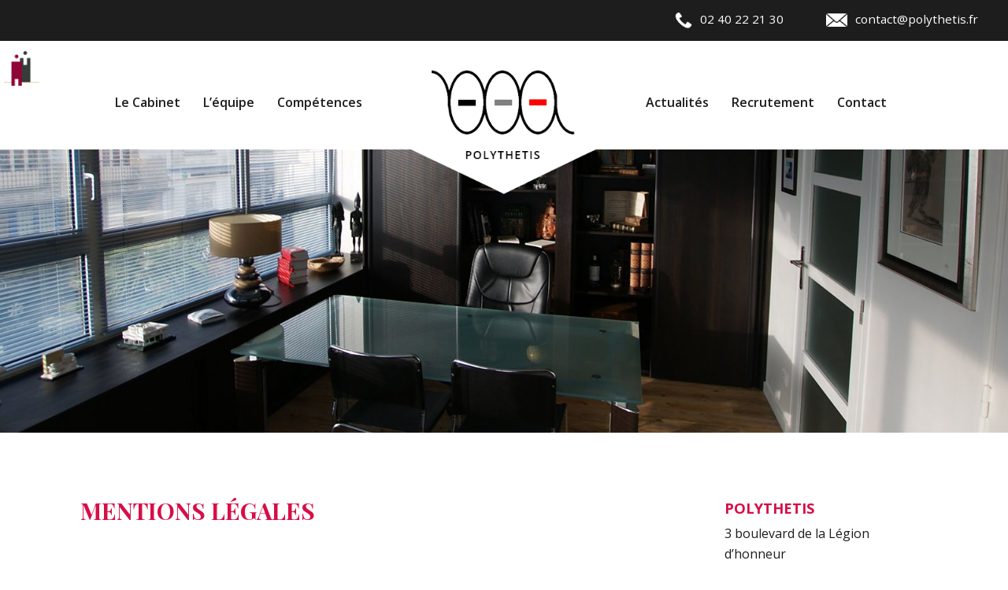

--- FILE ---
content_type: text/html; charset=UTF-8
request_url: https://www.polythetis.fr/mentions-legales/
body_size: 5183
content:
<!DOCTYPE html>
<html lang="fr-FR">
<head>
	<meta charset="UTF-8">
	<meta name="viewport" content="width=device-width, initial-scale=1">
	<title>Mentions légales  |  Cabinet d&#039;avocats à Saint-Nazaire - Polythetis</title>
		<link href='https://fonts.googleapis.com/css?family=Playfair+Display:400,700' rel='stylesheet' type='text/css'>
	<link href='https://fonts.googleapis.com/css?family=Open+Sans:400,500,600,700,800' rel='stylesheet' type='text/css'>
	<link rel='dns-prefetch' href='//s.w.org' />
		<script type="text/javascript">
			window._wpemojiSettings = {"baseUrl":"https:\/\/s.w.org\/images\/core\/emoji\/11\/72x72\/","ext":".png","svgUrl":"https:\/\/s.w.org\/images\/core\/emoji\/11\/svg\/","svgExt":".svg","source":{"concatemoji":"https:\/\/www.polythetis.fr\/wp-includes\/js\/wp-emoji-release.min.js"}};
			!function(e,a,t){var n,r,o,i=a.createElement("canvas"),p=i.getContext&&i.getContext("2d");function s(e,t){var a=String.fromCharCode;p.clearRect(0,0,i.width,i.height),p.fillText(a.apply(this,e),0,0);e=i.toDataURL();return p.clearRect(0,0,i.width,i.height),p.fillText(a.apply(this,t),0,0),e===i.toDataURL()}function c(e){var t=a.createElement("script");t.src=e,t.defer=t.type="text/javascript",a.getElementsByTagName("head")[0].appendChild(t)}for(o=Array("flag","emoji"),t.supports={everything:!0,everythingExceptFlag:!0},r=0;r<o.length;r++)t.supports[o[r]]=function(e){if(!p||!p.fillText)return!1;switch(p.textBaseline="top",p.font="600 32px Arial",e){case"flag":return s([55356,56826,55356,56819],[55356,56826,8203,55356,56819])?!1:!s([55356,57332,56128,56423,56128,56418,56128,56421,56128,56430,56128,56423,56128,56447],[55356,57332,8203,56128,56423,8203,56128,56418,8203,56128,56421,8203,56128,56430,8203,56128,56423,8203,56128,56447]);case"emoji":return!s([55358,56760,9792,65039],[55358,56760,8203,9792,65039])}return!1}(o[r]),t.supports.everything=t.supports.everything&&t.supports[o[r]],"flag"!==o[r]&&(t.supports.everythingExceptFlag=t.supports.everythingExceptFlag&&t.supports[o[r]]);t.supports.everythingExceptFlag=t.supports.everythingExceptFlag&&!t.supports.flag,t.DOMReady=!1,t.readyCallback=function(){t.DOMReady=!0},t.supports.everything||(n=function(){t.readyCallback()},a.addEventListener?(a.addEventListener("DOMContentLoaded",n,!1),e.addEventListener("load",n,!1)):(e.attachEvent("onload",n),a.attachEvent("onreadystatechange",function(){"complete"===a.readyState&&t.readyCallback()})),(n=t.source||{}).concatemoji?c(n.concatemoji):n.wpemoji&&n.twemoji&&(c(n.twemoji),c(n.wpemoji)))}(window,document,window._wpemojiSettings);
		</script>
		<style type="text/css">
img.wp-smiley,
img.emoji {
	display: inline !important;
	border: none !important;
	box-shadow: none !important;
	height: 1em !important;
	width: 1em !important;
	margin: 0 .07em !important;
	vertical-align: -0.1em !important;
	background: none !important;
	padding: 0 !important;
}
</style>
<link rel='stylesheet' id='contact-form-7-css'  href='https://www.polythetis.fr/wp-content/plugins/contact-form-7/includes/css/styles.css' type='text/css' media='all' />
<link rel='stylesheet' id='reset-css'  href='https://www.polythetis.fr/wp-content/themes/polythetis/lib/reset.css' type='text/css' media='all' />
<link rel='stylesheet' id='flickity-css'  href='https://www.polythetis.fr/wp-content/themes/polythetis/lib/flickity.css' type='text/css' media='all' />
<link rel='stylesheet' id='colorbox-css'  href='https://www.polythetis.fr/wp-content/themes/polythetis/lib/colorbox/colorbox.css' type='text/css' media='all' />
<link rel='stylesheet' id='style-css'  href='https://www.polythetis.fr/wp-content/themes/polythetis/style.css' type='text/css' media='all' />
<script type='text/javascript' src='https://www.polythetis.fr/wp-includes/js/jquery/jquery.js'></script>
<script type='text/javascript' src='https://www.polythetis.fr/wp-includes/js/jquery/jquery-migrate.min.js'></script>
<script type='text/javascript' src='https://www.polythetis.fr/wp-content/themes/polythetis/lib/flickity.pkgd.min.js'></script>
<script type='text/javascript' src='https://www.polythetis.fr/wp-content/themes/polythetis/lib/colorbox/jquery.colorbox-min.js'></script>
<script type='text/javascript' src='https://www.polythetis.fr/wp-content/themes/polythetis/lib/jquery.cycle2.min.js'></script>
<script type='text/javascript' src='https://www.polythetis.fr/wp-content/themes/polythetis/script.js'></script>
<link rel='https://api.w.org/' href='https://www.polythetis.fr/wp-json/' />
<link rel="canonical" href="https://www.polythetis.fr/mentions-legales/" />
<link rel='shortlink' href='https://www.polythetis.fr/?p=295' />
<link rel="alternate" type="application/json+oembed" href="https://www.polythetis.fr/wp-json/oembed/1.0/embed?url=https%3A%2F%2Fwww.polythetis.fr%2Fmentions-legales%2F" />
<link rel="alternate" type="text/xml+oembed" href="https://www.polythetis.fr/wp-json/oembed/1.0/embed?url=https%3A%2F%2Fwww.polythetis.fr%2Fmentions-legales%2F&#038;format=xml" />
		<style type="text/css">.recentcomments a{display:inline !important;padding:0 !important;margin:0 !important;}</style>
		<link rel="icon" href="https://www.polythetis.fr/wp-content/uploads/2016/03/logo-150x150.png" sizes="32x32" />
<link rel="icon" href="https://www.polythetis.fr/wp-content/uploads/2016/03/logo.png" sizes="192x192" />
<link rel="apple-touch-icon-precomposed" href="https://www.polythetis.fr/wp-content/uploads/2016/03/logo.png" />
<meta name="msapplication-TileImage" content="https://www.polythetis.fr/wp-content/uploads/2016/03/logo.png" />

<!-- BEGIN ExactMetrics v5.3.5 Universal Analytics - https://exactmetrics.com/ -->
<script>
(function(i,s,o,g,r,a,m){i['GoogleAnalyticsObject']=r;i[r]=i[r]||function(){
	(i[r].q=i[r].q||[]).push(arguments)},i[r].l=1*new Date();a=s.createElement(o),
	m=s.getElementsByTagName(o)[0];a.async=1;a.src=g;m.parentNode.insertBefore(a,m)
})(window,document,'script','https://www.google-analytics.com/analytics.js','ga');
  ga('create', 'UA-76617719-2', 'auto');
  ga('send', 'pageview');
</script>
<!-- END ExactMetrics Universal Analytics -->
</head>
<body>
	<header>
		<div class="contacts">
			<div class="wrapper">
				<div class="tel"><a href="tel:0240222130"><img src="https://www.polythetis.fr/wp-content/themes/polythetis/img/phone.png" alt=""/>02 40 22 21 30</a></div>
				<div class="mail"><a href="mailto:contact@polythetis.fr"><img src="https://www.polythetis.fr/wp-content/themes/polythetis/img/mail.png" alt=""/>contact@polythetis.fr</a></div>
			</div>
		</div>
		<div class="entete">
			<div class="wrapper">
				<img class="logo-avocat" src="https://www.polythetis.fr/wp-content/themes/polythetis/img/logo-avocat.png" alt="Logo avocat"/>
					<ul id="menu-menu_gauche" class="nav"><li id="menu-item-40" class="menu-item menu-item-type-custom menu-item-object-custom menu-item-has-children menu-item-40"><a href="#">Le Cabinet</a>
<ul class="sub-menu">
	<li id="menu-item-333" class="menu-item menu-item-type-post_type menu-item-object-page menu-item-333"><a href="https://www.polythetis.fr/polythetis/">Polythetis ?</a></li>
	<li id="menu-item-49" class="menu-item menu-item-type-post_type menu-item-object-page menu-item-49"><a href="https://www.polythetis.fr/historique-du-cabinet/">Historique du cabinet</a></li>
	<li id="menu-item-48" class="menu-item menu-item-type-post_type menu-item-object-page menu-item-48"><a href="https://www.polythetis.fr/nos-locaux/">Nos locaux</a></li>
	<li id="menu-item-47" class="menu-item menu-item-type-post_type menu-item-object-page menu-item-47"><a href="https://www.polythetis.fr/un-cabinet-connecte/">Un cabinet connecté</a></li>
</ul>
</li>
<li id="menu-item-41" class="menu-item menu-item-type-post_type menu-item-object-page menu-item-41"><a href="https://www.polythetis.fr/lequipe/">L&rsquo;équipe</a></li>
<li id="menu-item-42" class="menu-item menu-item-type-custom menu-item-object-custom menu-item-has-children menu-item-42"><a href="#">Compétences</a>
<ul class="sub-menu">
	<li id="menu-item-46" class="menu-item menu-item-type-post_type menu-item-object-page menu-item-46"><a href="https://www.polythetis.fr/pole-corporel/">Pôle Corporel</a></li>
	<li id="menu-item-45" class="menu-item menu-item-type-post_type menu-item-object-page menu-item-45"><a href="https://www.polythetis.fr/pole-construction/">Pôle Construction</a></li>
	<li id="menu-item-44" class="menu-item menu-item-type-post_type menu-item-object-page menu-item-44"><a href="https://www.polythetis.fr/autres-activites-dominantes/">Autres activités dominantes</a></li>
	<li id="menu-item-43" class="menu-item menu-item-type-post_type menu-item-object-page menu-item-43"><a href="https://www.polythetis.fr/press-book/">Press-book</a></li>
</ul>
</li>
</ul><!--
				--><div class="logo-polythetis">
					<a href="https://www.polythetis.fr"><img src="https://www.polythetis.fr/wp-content/themes/polythetis/img/polythetis.png" alt="Polythetis"/></a>
				</div><!--
				--><ul id="menu-menu_droite" class="nav"><li id="menu-item-50" class="menu-item menu-item-type-post_type menu-item-object-page menu-item-50"><a href="https://www.polythetis.fr/actualites/">Actualités</a></li>
<li id="menu-item-51" class="menu-item menu-item-type-custom menu-item-object-custom menu-item-has-children menu-item-51"><a href="#">Recrutement</a>
<ul class="sub-menu">
	<li id="menu-item-53" class="menu-item menu-item-type-post_type menu-item-object-page menu-item-53"><a href="https://www.polythetis.fr/comment-nous-rejoindre/">Nous rejoindre</a></li>
	<li id="menu-item-52" class="menu-item menu-item-type-post_type menu-item-object-page menu-item-52"><a href="https://www.polythetis.fr/un-cabinet-au-coeur-dune-region-attractive/">Un cabinet au cœur d&rsquo;une région attractive</a></li>
</ul>
</li>
<li id="menu-item-54" class="menu-item menu-item-type-post_type menu-item-object-page menu-item-54"><a href="https://www.polythetis.fr/contact/">Contact</a></li>
</ul>				<ul id="menu-menu_mobile" class="menu-mobile"><li id="menu-item-267" class="menu-item menu-item-type-custom menu-item-object-custom menu-item-has-children menu-item-267"><a href="#">Le cabinet</a>
<ul class="sub-menu">
	<li id="menu-item-332" class="menu-item menu-item-type-post_type menu-item-object-page menu-item-332"><a href="https://www.polythetis.fr/polythetis/">Polythetis ?</a></li>
	<li id="menu-item-258" class="menu-item menu-item-type-post_type menu-item-object-page menu-item-258"><a href="https://www.polythetis.fr/historique-du-cabinet/">Historique du cabinet</a></li>
	<li id="menu-item-260" class="menu-item menu-item-type-post_type menu-item-object-page menu-item-260"><a href="https://www.polythetis.fr/nos-locaux/">Nos locaux</a></li>
	<li id="menu-item-266" class="menu-item menu-item-type-post_type menu-item-object-page menu-item-266"><a href="https://www.polythetis.fr/un-cabinet-connecte/">Un cabinet connecté</a></li>
</ul>
</li>
<li id="menu-item-259" class="menu-item menu-item-type-post_type menu-item-object-page menu-item-259"><a href="https://www.polythetis.fr/lequipe/">L&rsquo;équipe</a></li>
<li id="menu-item-268" class="menu-item menu-item-type-custom menu-item-object-custom menu-item-has-children menu-item-268"><a href="#">Compétences</a>
<ul class="sub-menu">
	<li id="menu-item-263" class="menu-item menu-item-type-post_type menu-item-object-page menu-item-263"><a href="https://www.polythetis.fr/pole-corporel/">Pôle Corporel</a></li>
	<li id="menu-item-262" class="menu-item menu-item-type-post_type menu-item-object-page menu-item-262"><a href="https://www.polythetis.fr/pole-construction/">Pôle Construction</a></li>
	<li id="menu-item-256" class="menu-item menu-item-type-post_type menu-item-object-page menu-item-256"><a href="https://www.polythetis.fr/autres-activites-dominantes/">Autres activités dominantes</a></li>
	<li id="menu-item-264" class="menu-item menu-item-type-post_type menu-item-object-page menu-item-264"><a href="https://www.polythetis.fr/press-book/">Press-book</a></li>
</ul>
</li>
<li id="menu-item-255" class="menu-item menu-item-type-post_type menu-item-object-page menu-item-255"><a href="https://www.polythetis.fr/actualites/">Actualités</a></li>
<li id="menu-item-269" class="menu-item menu-item-type-custom menu-item-object-custom menu-item-has-children menu-item-269"><a href="#">Recrutement</a>
<ul class="sub-menu">
	<li id="menu-item-261" class="menu-item menu-item-type-post_type menu-item-object-page menu-item-261"><a href="https://www.polythetis.fr/comment-nous-rejoindre/">Nous rejoindre</a></li>
	<li id="menu-item-265" class="menu-item menu-item-type-post_type menu-item-object-page menu-item-265"><a href="https://www.polythetis.fr/un-cabinet-au-coeur-dune-region-attractive/">Un cabinet au cœur d&rsquo;une région attractive</a></li>
</ul>
</li>
<li id="menu-item-257" class="menu-item menu-item-type-post_type menu-item-object-page menu-item-257"><a href="https://www.polythetis.fr/contact/">Contact</a></li>
</ul>				<a href="#" class="nav-trigger"><span class="nav-icon"></span></a>
			</div>
		</div>
	</header>
	<section class="slider cycle-slideshow" data-cycle-fx="fadeout" data-cycle-speed="1500">
		<img src="https://www.polythetis.fr/wp-content/themes/polythetis/img/slider.jpg" alt=""/>
		<img src="https://www.polythetis.fr/wp-content/themes/polythetis/img/slider-2.jpg" alt=""/>
		<img src="https://www.polythetis.fr/wp-content/themes/polythetis/img/slider-3.jpg" alt=""/>
		<img src="https://www.polythetis.fr/wp-content/themes/polythetis/img/slider-4.jpg" alt=""/>
	</section>
	<section class="content">
		<div class="wrapper">
			<div class="main">
				<h1>Mentions légales</h1>
				<p><strong>La Société d&rsquo;Exercice Libéral à Responsabilité Limitée (SELARL) POLYTHETIS</strong>, au capital de 40.000 euros, a été immatriculée le 23 septembre 2015 au <a href="https://www.infogreffe.fr/societes/entreprise-societe/814033429-polythetis-440215D004090000.html?typeProduitOnglet=EXTRAIT&amp;afficherretour=false" target="_blank">Registre du Commerce et des Sociétés de Saint-Nazaire</a> (Loire-Atlantique) sous le numéro SIRET 814 033 429 00014 (Code NAF/APE : 6910Z). Son siège social est situé à l&rsquo;adresse suivante : Le Monte Cristo – 3, Boulevard de la Légion d&rsquo;Honneur – 44600 Saint-Nazaire.</p>
<p>Son adresse postale est : SELARL POLYTHETIS – 3, Bd de la Légion d&rsquo;Honneur – BP 70187 – 44604 Saint-Nazaire Cédex. Son numéro de téléphone est le +33 (0)2 40 22 21 30. Son numéro de fax est le +33 (0)2 40 66 49 26. Son adresse de courrier électronique principale est : <a href="mailto:contact@polythetis.fr" target="_blank">contact@polythetis.fr</a></p>
<p>Son numéro de TVA intracommunautaire est le FR72814033429.</p>
<p>La SELARL POLYTHETIS est inscrite au Tableau de <a href="http://www.barreau-saintnazaire.fr/" target="_blank">l&rsquo;Ordre des Avocats du Barreau de Saint-Nazaire</a> depuis le 1er novembre 2015.</p>
<p>Elle a acquis les actifs de la SCP ROBARD-HERVOUET, KIERZKOWSKI-CHATAL (SIRET 48757391700027) à compter de cette date.</p>
<p>La SELARL POLYTHETIS est assurée en responsabilité civile professionnelle, comme la plupart des avocats français, auprès de la MUTUELLE DU MANS ASSURANCES IARD, par l&rsquo;intermédiaire de la <a href="http://www.scb-assurances.com/fr/" target="_blank">Société de Courtage des Barreaux</a> (SCB) à Aix-en-Provence.</p>
<p>Le responsable de publication est Emmanuel KIERZKOWSKI-CHATAL, associé co-gérant de la SELARL POLYTHETIS, domicilié en cette qualité Le Monte Cristo – 3, Boulevard de la Légion d&rsquo;Honneur – 44600 Saint-Nazaire.</p>
<p>Le site internet de la SELARL POLYTHETIS est hébergé par la SARL HORS-LIGNES – Groupe LCA (RCS St Nazaire 452 066 889 00018 &#8211; APE 7311 Z) – 37, Avenue de la Brière – 44350 Guérande – tél : +33 (0)2 51 75 07 00 – fax : +33 (0)2 51 75 07 03 – <a href="http://www.hors-lignes.com/" target="_blank">www.hors-lignes.com</a></p>
			</div><!--
			--><aside>
				<div class="side">			<div class="textwidget"><h4>Polythetis</h4>

<span>3 boulevard de la Légion d’honneur</span>
<span>Boîte postale 70187</span>
<span>44604 Saint-Nazaire Cedex</span>

<span class="tel">02 40 22 21 30</span>
<a class="mail" href="mailto:contact@polythetis.fr">contact@polythetis.fr</a></div>
		</div><div class="side"><h3>Polythétis sur Facebook</h3>			<div class="textwidget"><a href="https://fr-fr.facebook.com/people/Selarl-Polythetis/100011829813565" target="_blank">Découvrir notre page Facebook</a></div>
		</div>		<div class="side">		<h3>Actualités récentes</h3>		<ul>
											<li>
					<a href="https://www.polythetis.fr/prejudice-economique-des-enfants-de-parents-separes-indemnisation-sans-perte-ni-profit/">Préjudice économique des enfants de parents séparés &#8211; indemnisation sans perte ni profit.</a>
									</li>
											<li>
					<a href="https://www.polythetis.fr/perte-de-gains-professionnels-futurs-et-incidence-professionnelle/">PERTE DE GAINS PROFESSIONNELS FUTURS ET INCIDENCE PROFESSIONNELLE</a>
									</li>
											<li>
					<a href="https://www.polythetis.fr/prejudice-daffection-et-deuil-pathologique/">PREJUDICE D’AFFECTION ET DEUIL PATHOLOGIQUE</a>
									</li>
											<li>
					<a href="https://www.polythetis.fr/proces-france-eoliennes-a-orleans-19-20-et-21-mars-2018/">Procès France Eoliennes à Orléans 19, 20 et 21 mars 2018</a>
									</li>
											<li>
					<a href="https://www.polythetis.fr/la-garantie-des-peaux-de-chagrin-destinees-a-fonctionner/">La garantie des peaux de chagrin destinées à fonctionner</a>
									</li>
					</ul>
		</div>			</aside>
		</div>
	</section>

	<footer>
		<div class="wrapper">
			<p>Création <a href="http://www.machinacom.com" target="_blank">Machinacom</a> - Réalisation <a href="http://www.hors-lignes.com" target="_blank">Hors-Lignes</a> - <a href="https://www.polythetis.fr/mentions-legales/">Mention légales</a> - <a href="https://www.polythetis.fr/plan-du-site/">Plan du site</a></p>
		</div>
	</footer>
<script type='text/javascript'>
/* <![CDATA[ */
var wpcf7 = {"apiSettings":{"root":"https:\/\/www.polythetis.fr\/wp-json\/contact-form-7\/v1","namespace":"contact-form-7\/v1"},"recaptcha":{"messages":{"empty":"Merci de confirmer que vous n\u2019\u00eates pas un robot."}}};
/* ]]> */
</script>
<script type='text/javascript' src='https://www.polythetis.fr/wp-content/plugins/contact-form-7/includes/js/scripts.js'></script>
<script type='text/javascript' src='https://www.polythetis.fr/wp-includes/js/wp-embed.min.js'></script>
</body>
</html>


--- FILE ---
content_type: text/css
request_url: https://www.polythetis.fr/wp-content/themes/polythetis/style.css
body_size: 4245
content:
/*
Theme Name: Polythetis
Author: Hors-Lignes
Description: Thème spécialement développé par Hors-Lignes pour la société Polythetis.
Version: 1.0
License: GNU General Public License v2 or later
License URI: http://www.gnu.org/licenses/gpl-2.0.html
*/

body{
	font-family: 'Open Sans', sans-serif;
	color:#1D1D1D;;
	font-size:100%;
}

.wrapper{
	padding:0 5%;
}

header .contacts{
	background-color:#1D1D1D;;
	padding:15px 0;
	color:white;
	font-size:0.95em;
	text-align:right;
}

header .contacts div{
	display:inline-block;
}

header .contacts div img{
	height:22px;
	display:inline-block;
	vertical-align:middle;
	margin-right:10px;
}

header .contacts .mail{
	margin-left:50px;
}

header .contacts .mail a, header .contacts .tel a{
	text-decoration:none;
	color:white;
}

header .entete{
	position:relative;
	text-align:center;
	height: 160px;
	z-index: 9997;
}

header .entete .logo-avocat{
	position:absolute;
	left:50px;
	top:50%;
	height:80px;
	margin-top:-40px;
}

header .entete .nav{
	display:inline-block;
	width:37%;
	vertical-align: top;
	margin-top: 84px;
	text-align: right;
}

header .entete #menu-menu_droite{
	text-align: left;
}

header .entete .nav > li{
	display:inline-block;
	margin-left:40px;
	font-weight: 600;
	position:relative;
}

header .entete .nav > li:first-child{
	margin-left:0;
}

header .entete .nav:last-child > li{
	margin-left:0;
	margin-right:40px;
}

header .entete .nav:last-child > li:last-child{
	margin-right:0;
}

header .entete .nav > li > a{
	color:#1D1D1D;
	text-decoration:none;
	padding-bottom: 10px;
}

header .entete .nav > li > a:after{
    display: block;
    content: '';
    background: #d70e47;
    height: 3px;
    width:0%;
    margin:10px 0 0;
    transition:0.3s;
}

header .entete .nav > li > a:hover:after{
    width:100%;
    transition:0.15s;
}

header .entete .nav > li.on > a:after{
	width:100%;
}

header .entete .nav ul{
	position:absolute;
	white-space: nowrap;
	background: #1D1D1D;;
	padding: 15px 20px;
	color: white;
	display:none;
	font-weight:normal;
	text-align:left;
	font-size:0.95em;
}

header .entete .nav ul li a{
	padding-bottom:10px;
	color:white;
	text-decoration:none;
	display:block;
}

header .entete .nav ul li:last-child a{
	padding-bottom:0;
}

header .entete .nav ul li a:hover{
	color:#d70e47;
}

header .entete .logo-polythetis{
	display:inline-block;
	vertical-align:middle;
	text-align:center;
	width:26%;
}

header .entete .logo-polythetis img{
	width:280px;
}

section.slider{
	overflow:hidden;
}

section.slider img{
	width:100%;
}

section.decouverte{
	padding:80px 0;
	text-align:center;
}

section.decouverte h1{
	font-family: 'Playfair Display', serif;
	font-weight:bold;
	font-size:1.85em;
	text-transform: uppercase;
	color:#d70e47;
	margin-bottom:50px;
	line-height: 1.25em;
}

section.decouverte h1 span{
	color:#1D1D1D;
	text-transform:lowercase;
}

section.decouverte p{
	width:55%;
	margin:auto;
	line-height:1.4em;
}

section.decouverte a{
	font-family: 'Playfair Display', serif;
	font-weight:bold;
	font-size:1.15em;
	font-style:italic;
	color:#d70e47;
	margin-top:50px;
	text-decoration:none;
	display:inline-block;
	margin-bottom:5px;
}

section.decouverte a:before {
    display: block;
    content: '';
    background: #d70e47;
    height: 2px;
    width:70%;
    margin:0 auto 20px;
    transition:0.3s;
}

section.decouverte a:after {
    display: block;
    content: '';
    background: #d70e47;
    height: 2px;
    width:70%;
    margin:20px auto 0;
    transition:0.3s;
}

section.decouverte a:hover:before, section.decouverte a:hover:after{
	width:100%;
	transition:0.15s;
}

section.content{
	padding:80px 0;
}

section.content .wrapper{
	padding: 0 12%;
}

section.content .main{
	width:76%;
	display:inline-block;
	padding-right:80px;
	box-sizing:border-box;
	text-align:justify;
}

section.content aside{
	width:24%;
	display:inline-block;
	vertical-align:top;
}

section.content aside .side{
	padding-bottom:40px;
	margin-bottom:40px;
	border-bottom:1px solid #D7D7D7;
}

section.content aside .side:last-child{
	padding-bottom:0;
	margin-bottom:0;
	border-bottom:none;
}

section.content aside h3{
	font-family: 'Playfair Display', serif;
	font-weight:bold;
	font-size:1.4em;
	margin-bottom:20px;
	line-height: 1.5em;
}

section.content aside h4{
	font-weight: bold;
	font-size: 1.15em;
	color: #d70e47;
	text-transform: uppercase;
	margin-bottom: 10px;
	margin-top:7px;
}

section.content aside h5{
	color: #1D1D1D;
}

section.content aside span{
	line-height: 1.65em;
	display:block;
}

section.content aside span.tel{
	margin-top: 6px;
	font-weight: bold;
	margin-bottom: 8px;
	font-size: 1.15em;
}

section.content aside span.tel:before{
	background-image:url('img/phone-red.png');
	background-size:100%;
	background-repeat:no-repeat;
	content:'';
	display:inline-block;
	width:22px;
	height:22px;
	margin-right:8px;
	vertical-align: middle;
}

section.content aside a.mail{
	color:#1D1D1D;
	font-weight:600;
}

section.content aside a.mail:before{
	background-image:url('img/mail-red.png');
	background-size:100%;
	background-repeat:no-repeat;
	content:'';
	display:inline-block;
	width:22px;
	height:22px;
	margin-right:8px;
	vertical-align: middle;
}

section.content h1{
	font-family: 'Playfair Display', serif;
	font-weight:bold;
	font-size:1.85em;
	text-transform: uppercase;
	color:#d70e47;
	margin-bottom:50px;
	line-height: 1.25em;
}

section.content h2{
	font-family: 'Playfair Display', serif;
	font-weight:bold;
	font-size:1.5em;
	margin-bottom:15px;
	line-height: 1.25em;
}

section.content h3{
	font-family: 'Playfair Display', serif;
	font-weight:bold;
	font-size:1.25em;
	margin-bottom:15px;
	line-height: 1.25em;
}

section.content strong{
	font-weight:bold;
}

section.content p{
	line-height:1.5em;
	margin-bottom:20px;
}

section.content a{
	color:#d70e47;
	text-decoration:none;
}

section.content em{
	font-style:italic;
}

section.content ul, section.content ol{
	line-height:1.5em;
	margin:20px 0;
}

section.content ul li{
	list-style-type: circle;
	margin-left: 18px;
	padding-left:10px;
	padding-bottom:5px;
}

section.content ol li{
	list-style-type: decimal;
	margin-left: 18px;
	padding-left:10px;
	padding-bottom:5px;
}

section.content li:last-child{
	padding-bottom:5px;
}

section.content img.alignright{
	float:right;
	clear: both;
	padding-left:20px;
	padding-top:5px;
}

section.content img{
	max-width:100%;
	height:auto;
}

section.content a.image-left{
	float:left;

}

section.content a.image-right{
	float:right;

}

section.content img.alignleft{
	float:left;
	clear: both;
	padding-right:20px;
	padding-top:5px;
}

section.content img{
	margin-bottom:20px;
}

section.content blockquote{
	width: 49.5%;
	display:inline-block;
	vertical-align:top;
	padding-right: 30px;
	box-sizing: border-box;
}

section.content .actualite{
	padding-bottom:40px;
	margin-bottom:40px;
	border-bottom:1px solid #D7D7D7;
}

section.content .actualite:last-child{
	padding-bottom:0;
	margin-bottom:0;
	border-bottom:none;
}

section.content .actualite h1{
	margin-bottom:30px;
}

section.content .actualite h1 a{
	font-style:normal;
	color:#d70e47;
}

section.content .actualite h1 a:after{
	transition:0.6s;
}

section.content .actualite h1 a:hover:after{
    width:100%;
    transition:0.3s;
}

section.content .actualite img{
	display:none;
}

section.content .actualite a{
	font-family: 'Playfair Display', serif;
	font-weight:bold;
	font-size:1.15em;
	font-style:italic;
	color:#1D1D1D;
	text-decoration:none;
	display:inline-block;
}

section.content .actualite a:after{
    display: block;
    content: '';
    background: #d70e47;
    height: 3px;
    width:0%;
    margin:10px 0 0;
    transition:0.3s;
}

section.content .actualite a:hover:after{
    width:100%;
    transition:0.15s;
}

section.competences{
	text-align:center;
	background:#1D1D1D;
}

section.competences .wrapper{
	display: flex;
	align-items: stretch;
	flex-flow: row nowrap;
}

section.competences a{
	display:inline-block;
	width:20%;
	padding:70px 30px;
	box-sizing:border-box;
	cursor:pointer;
	color:white;
	text-decoration:none;
	vertical-align:top;
}

section.competences a.specialite{
	background:#232323;
}

section.competences a h2{
	font-size:1em;
	text-transform:uppercase;
	line-height:1.6em;
}

section.competences a h2:before {
    display: block;
    content: '';
    background: #fff;
    height: 4px;
    width:20%;
    margin:25px auto 20px;
    transition:0.3s;
}


section.competences a:hover h2:before, section.competences a:hover h2:after{
	width:50%;
	transition:0.15s;
}

section.competences a span{
	color:#d70e47;
	margin-top:15px; 
	display:block;
	text-transform:uppercase;
	font-size:0.9em;
	font-weight:bold;
}

section.resultats{
	text-align:center;
	position:relative;
	overflow:hidden;
}

section.resultats img{
	position: absolute;
	left: 0px;
	width: 100%;
	z-index: -1;
	top: -240px;
}

section.resultats .resultat{
	display:inline-block;
	vertical-align:top;
	width:25%;
	padding:80px 0;
	box-sizing:border-box;
	font-family: 'Playfair Display', serif;
	font-weight:bold;
	font-size:1.2em;
	font-style:italic;
	color:#fff;
}

section.resultats .resultat span{
	display:block;
	font-family: 'Open Sans', sans-serif;
	color:#000;
	font-size:1.65em;
	font-style:normal;
	font-weight:800;
	margin-bottom:5px;
}

section.actus{
	padding:80px 0 30px;
	text-align:center;
}

section.actus .actualites{
	width:68%;
	margin:auto;
}

section.actus h3{
	font-family: 'Playfair Display', serif;
	font-weight:bold;
	font-size:1.85em;
	text-transform: uppercase;
	margin-bottom:50px;
}

section.actus h4{
	font-weight:bold;
	font-size:1.1em;
	margin-bottom:15px;
}

section.actus p{
	line-height:1.3em;
}

section.actus a{
	font-family: 'Playfair Display', serif;
	font-weight:bold;
	font-size:1.15em;
	font-style:italic;
	color:#1D1D1D;
	margin-top:45px;
	text-decoration:none;
	display:inline-block;
	margin-bottom:5px;
}

section.actus a:before {
    display: block;
    content: '';
    background: #1D1D1D;
    height: 2px;
    width:70%;
    margin:0 auto 20px;
    transition:0.3s;
}

section.actus a:after {
    display: block;
    content: '';
    background: #1D1D1D;
    height: 2px;
    width:70%;
    margin:20px auto 0;
    transition:0.3s;
}

section.actus a:hover:before, section.actus a:hover:after{
	width:100%;
	transition:0.15s;
}

section.actus .actualite {
    width: 74%;
    margin-left: 15%;
}

.flickity-prev-next-button {
    top: 35% !important;
}

section.recrutement{
	position:relative;
	color:#fff;
	overflow:hidden;
}

section.recrutement img{
	width:100%;
}

section.recrutement .wrapper{
	position:absolute;
	bottom:0;
	text-align:center;
	left: 0;
	right:0;
	padding:50px 5% 80px;
	box-sizing:border-box;
	background: -moz-linear-gradient(top, rgba(29,29,29,0) 0%, rgba(29,29,29,1) 35%, rgba(29,29,29,1) 100%);
	background: -webkit-linear-gradient(top, rgba(29,29,29,0) 0%,rgba(29,29,29,1) 35%,rgba(29,29,29,1) 100%);
	background: linear-gradient(to bottom, rgba(29,29,29,0) 0%,rgba(29,29,29,1) 35%,rgba(29,29,29,1) 100%);
	filter: progid:DXImageTransform.Microsoft.gradient( startColorstr='#1D1D1D', endColorstr='#1D1D1D',GradientType=0 );
}

section.recrutement h3{
	font-family: 'Playfair Display', serif;
	font-weight:bold;
	font-size:1.85em;
	text-transform: uppercase;
	margin-bottom:45px;
}

section.recrutement h4{
	font-family: 'Playfair Display', serif;
	font-weight:bold;
	font-size:1.3em;
	font-style:italic;
	line-height: 1.5em;
}

section.recrutement a{
	font-family: 'Playfair Display', serif;
	font-weight:bold;
	font-size:1.15em;
	font-style:italic;
	color:#fff;
	margin-top:45px;
	text-decoration:none;
	display:inline-block;
	margin-bottom:5px;
}

section.recrutement a:before {
    display: block;
    content: '';
    background: #fff;
    height: 2px;
    width:70%;
    margin:0 auto 20px;
    transition:0.3s;
}

section.recrutement a:after {
    display: block;
    content: '';
    background: #fff;
    height: 2px;
    width:70%;
    margin:20px auto 0;
    transition:0.3s;
}

section.recrutement a:hover:before, section.recrutement a:hover:after{
	width:100%;
	transition:0.15s;
}

section.contact{
	padding:80px 0;
}

section.contact h3{
	font-family: 'Playfair Display', serif;
	font-weight:bold;
	font-size:1.85em;
	color:#d70e47;
	text-transform: uppercase;
	margin-bottom:45px;
	text-align: center;
}

section.contact .formulaire{
	display:inline-block;
	width:50%;
	text-align:right;
	padding-right:40px;
	box-sizing:border-box;
	vertical-align:top;
}

section.contact .formulaire input[type="text"], section.contact .formulaire input[type="tel"], section.contact .formulaire textarea{
	width: 45%;
	padding:15px;
	font-size: 0.85em;
	margin-bottom:15px;
	box-sizing:border-box;
}

section.contact .formulaire .ajax-loader{
	display:none;
}

section.contact .formulaire .wpcf7-response-output{
	display: block;
	margin-left: 55%;
	padding: 15px;
	margin: 15px 0 0 55%;
	line-height: 1.3em;
	text-align: center;
}

section.contact .formulaire textarea{
	resize: vertical;
	font-family: 'Open Sans', sans-serif;
}

section.contact .formulaire input[type="submit"]{
	background: #d70e47;
	color:white;
	border:none;
	padding:8px 18px;
	font-size:1em;
	letter-spacing:1px;
	cursor: pointer;
}

section.contact .adresse{
	display:inline-block;
	width:50%;
	padding-left:40px;
	box-sizing:border-box;
	vertical-align:top;
}

section.contact .adresse h4{
	font-weight: bold;
	font-size: 1.15em;
	color: #d70e47;
	text-transform:uppercase;
	margin-bottom:20px;
}

section.contact .adresse p{
	line-height:1.25em;
	margin-bottom:20px;
}

section.contact .adresse span{
	display:block;
	font-weight: bold;
	margin-bottom:10px;
}

section.contact .adresse span img{
	height:25px;
	vertical-align: middle;
	margin-right:5px;
}

section.contact .adresse span a{
	color:#1D1D1D;
	text-decoration:none;
}

footer{
	background-color:#1D1D1D;
	padding:15px 0;
	color:white;
	font-size:0.85em;
	text-align: center;
	line-height:1.8em;
}

footer a{
	color:white;
	text-decoration:none;
}

footer a:hover{
	text-decoration:underline;
}

#wpcf7-f303-o1{
	text-align: left;
}

#wpcf7-f303-o1 input[type="text"], #wpcf7-f303-o1 input[type="tel"], #wpcf7-f303-o1 input[type="email"], #wpcf7-f303-o1 textarea {
    width: 100%;
    padding: 15px;
    font-size: 0.85em;
    margin-bottom: 15px;
    box-sizing: border-box;
}

#wpcf7-f303-o1 p{
	width:49.25%;
	display:inline-block;
	vertical-align:top;
}

#wpcf7-f303-o1 p:nth-child(2n+0){
	padding-right:10px;
	box-sizing:border-box;
}

#wpcf7-f303-o1 .full p{
	width:100%;
}

#wpcf7-f303-o1 .full p:nth-child(2n+0){
	padding-right:0;
}

#wpcf7-f303-o1 input[type="submit"]{
	background: #d70e47;
	color:white;
	border:none;
	padding:8px 18px;
	font-size:1em;
	letter-spacing:1px;
	cursor: pointer;
}

#cboxCurrent{
	display:none !important;
}

/* NAVIGATION */

.nav-trigger {
	display:block;
	width:30px;
	height:25px;
	z-index: 9999;
	position: absolute;
	top: 50%;
	right: 2%;
	margin-top: -10px;
	display:none;
}

.nav-trigger.active {
  opacity:0.5;
  position:fixed;
  top:30px;
  right:2%;
}

.nav-icon {
  display: inline-block;
  position: relative;
  width: 30px;
  height: 5px;
  background-color: #1D1D1D;
  -webkit-transition-property: background-color, -webkit-transform;
  transition-property: background-color, -webkit-transform;
  transition-property: background-color, transform;
  transition-property: background-color, transform, -webkit-transform;
  -webkit-transition-duration: 300ms;
          transition-duration: 300ms;
}

.nav-icon:before,
.nav-icon:after {
  content: '';
  display: block;
  width: 30px;
  height: 5px;
  position: absolute;
  background: #1D1D1D;
  -webkit-transition-property: margin, -webkit-transform;
  transition-property: margin, -webkit-transform;
  transition-property: margin, transform;
  transition-property: margin, transform, -webkit-transform;
  -webkit-transition-duration: 300ms;
          transition-duration: 300ms;
}
.nav-icon:before {
  margin-top: -10px;
}
.nav-icon:after {
  margin-top: 10px;
}
.active .nav-icon{
  background: rgba(0, 0, 0, 0);
}
.active .nav-icon:before {
  margin-top: 0;
  -webkit-transform: rotate(45deg);
          transform: rotate(45deg);
  background: #fff;
}
.active .nav-icon:after {
  margin-top: 0;
  -webkit-transform: rotate(-45deg);
          transform: rotate(-45deg);
  background: #fff;
}

/* Menu mobile */

.menu-mobile{
	position: fixed;
	top: 0;
	right: 0;
	left: 0;
	bottom: 0;
	background: #1d1d1d;
	z-index: 9998;
	font-size: 1.4em;
	padding:10px;
	box-sizing:border-box;
	overflow:auto;
	text-align: left;
	-webkit-transform: translateX(-100%);
    transform: translateX(-100%);
    	-webkit-transition: all 300ms ease-in-out;
  	transition: all 300ms ease-in-out;
    opacity:0;
}

.menu-mobile.active{
	-webkit-transition: all 300ms ease-in-out;
  	transition: all 300ms ease-in-out;
  	-webkit-transform: translateX(0);
    transform: translateX(0);
    opacity:1;
}

.menu-mobile > li{
	margin-bottom:15px;
}

.menu-mobile > li > a{
	font-weight: bold;
	text-transform:uppercase;
	color: #d70e47;
}

.menu-mobile a{
	padding:3px 0;
	display: block;
	color:white;
	text-decoration:none;
}

.menu-mobile .sub-menu{
	padding-left:18px;
	font-size: 0.95em;
}

@media screen and (max-width: 1280px) {	
	.wrapper{
		padding:0 3%;
	}
	header .entete {
   		height: 138px;
   	}
	header .entete .logo-polythetis {
	    width: 30%;
	}
	header .entete .logo-polythetis img {
	    width: 240px;
	}
	header .entete .nav {
    	width: 35%;
    	margin-top: 70px;
    }
    header .entete .nav > li{
		margin-left:25px;
	}
	header .entete .nav:last-child > li{
		margin-right:25px;
	}
    header .entete .logo-avocat {
    	left: 33px;
    	height: 66px;
    	margin-top: -33px;
	}
	header .entete .logo-avocat {
	    left: 5px;
	    height: 44px;
	    margin-top: -56px;
	}
	section.slider img {
	    width: 120%;
	    margin-left: -10%;
	}
	section.decouverte p{
		width:75%;
	}
	section.resultats img{
		top: -120px;
	}
	section.actus .actualites {
    	width: 85%;
    }
    section.actus .actualite {
	    width: 80%;
	    margin-left: 10%;
	}
	section.recrutement .wrapper {
		padding: 50px 5% 50px;
	}
	section.contact .formulaire input[type="text"], section.contact .formulaire input[type="tel"], section.contact .formulaire textarea {
    	width: 60%;
    }
    section.content .wrapper{
		padding: 0 8%;
	}
}

@media screen and (max-width: 980px) {
	.wrapper{
		padding:0 2%;
	}
	header .entete {
	    height: 114px;
	}
	header .entete .logo-polythetis {
	    width: 26%;
	}
	header .entete .logo-polythetis img {
	    width: 200px;
	}
	header .entete .nav {
	    margin-top: 57px;
	    width: 37%;
	}  
	header .entete .nav > li{
		margin-left:15px;
		font-size:0.95em;
	}
	header .entete .nav:last-child > li{
		margin-right:15px;
	} 
	header .entete .logo-avocat {
		height: 40px;
		margin-top: 0;
		top:5px;
		left:5px;
	}
	section.slider img {
	    width: 140%;
	    margin-left: -20%;
	}
	section.competences a {
    	padding: 70px 20px;
    }
	section.competences a h2 {
    	font-size: 1em;
    }
    section.competences a img {
		width:100px;
		margin:auto;
    }
	section.resultats img{
		top: -70px;
    	width: 120%;
    	margin-left:-10%;
    }
	section.actus .actualites {
    	width: 100%;
    }
    section.recrutement img {
    	width: 150%;
    	margin-left: -25%;
	}
	section.contact .formulaire input[type="text"], section.contact .formulaire input[type="tel"], section.contact .formulaire textarea {
    	width: 100%;
    }
    section.content .wrapper{
		padding: 0 2%;
	}
	section.content .main {
    	padding-right: 40px;
	}
	section.content blockquote{
		width: 100%;
		padding-right:0;
	}
}

@media screen and (max-width: 800px) {
	header .entete .nav {
	    display:none;
	}
	header .entete .logo-polythetis {
	    width: 100%;
	}
	header .entete .logo-avocat {
    	height: 46px;
    	top: 50%;
    	left: 2%;
    	margin-top: -23px;
	}
	section.decouverte p{
		width:90%;
	}
	section.competences a{
		width:33.333%;
		padding:50px 20px;
	}
	section.resultats img{
		top: -20px;
	}
	section.content .main {
    	padding-right: 0;
    	width:100%;
    	padding-bottom: 30px;
		margin-bottom: 40px;
		border-bottom: 1px solid #D7D7D7;
	}
	section.content .main h1 {
		text-align:center;
	}
	section.content aside{
    	width: 100%;
    	text-align: center;
	}
	.nav-trigger{
		display:block;
	}
	section.content .side li {
    	list-style-type: none;
    	margin-left: 0;
    	padding-left: 0;
	}
	section.competences .wrapper {
    	flex-flow: row wrap;
    	justify-content:center;
    }
}

@media screen and (max-width: 640px) {
	header .contacts .mail {
    	margin-left: 20px;
    }
	section.slider img {
	    width: 180%;
	    margin-left: -40%;
	}
    section.resultats img{
		top: 0;
		min-height:100%;
	}
	section.competences{
		padding:20px 0;
	}
	section.competences a{
		width:50%;
		padding: 30px 10px;
	}
	section.competences a img {
		width:80px;
    }
	section.resultats{
		padding:20px 0;
	}
	section.resultats .resultat {
	    width: 50%;
	    padding: 30px 0;
	}
	section.resultats img{
		top: -70px;
    	width: 280%;
    	margin-left:-90%;
    }
    section.recrutement img {
		width: 240%;
		margin-left: -70%;
	}
	section.contact .formulaire {
    	width: 100%;
	    padding-right: 0;
	}
	section.contact .adresse {
    	width: 100%;
    	padding-left: 0;
    	margin-top:40px;
    	text-align:center;
	}
	section.content img.alignleft, section.content img.alignright{
		max-width: 160px;
		height: auto;
	}
}

@media screen and (max-width: 360px) {
	header .contacts {
 		text-align: left;
 	}
	header .contacts .tel {
   		width:100%;
   		text-align:center;
   	}
	header .contacts .mail {
		margin-left:0;
   		margin-top: 10px;
   		width:100%;
   		text-align:center;
   	}
    header .entete {
    	height: 120px;
    }
   	header .entete .logo-polythetis img {
    	width: 210px;
    }
    section.slider img {
		width: 270%;
		margin-left: -85%;
	}
    section.decouverte {
    	padding: 60px 0;
    }
    section.decouverte h1{
		font-size:1.7em;
		margin-bottom: 30px;
    } 
    section.decouverte a {
	    margin-top: 30px;
	}
	section.competences a h2 {
	    font-size: 0.9em;
	}
	section.actus {
   		padding: 60px 0 30px;
   	}
    section.actus .actualite {
	    width: 70%;
	    margin-left: 15%;
	}
	section.resultats img{
		top: -70px;
    	width: 280%;
    	margin-left:-90%;
    }
    section.recrutement img {
	    width: 450%;
	    margin-left: -125%;
	}
	section.content img.alignleft, section.content img.alignright{
		max-width: 120px;
		height: auto;
	}
}

--- FILE ---
content_type: text/plain
request_url: https://www.google-analytics.com/j/collect?v=1&_v=j102&a=1179556724&t=pageview&_s=1&dl=https%3A%2F%2Fwww.polythetis.fr%2Fmentions-legales%2F&ul=en-us%40posix&dt=Mentions%20l%C3%A9gales%20%7C%20Cabinet%20d%27avocats%20%C3%A0%20Saint-Nazaire%20-%20Polythetis&sr=1280x720&vp=1280x720&_u=IEBAAEABAAAAACAAI~&jid=1697878760&gjid=1353139687&cid=592107497.1768518542&tid=UA-76617719-2&_gid=1596606009.1768518542&_r=1&_slc=1&z=2072182918
body_size: -450
content:
2,cG-BRD9E86YFD

--- FILE ---
content_type: application/javascript
request_url: https://www.polythetis.fr/wp-content/themes/polythetis/script.js
body_size: 409
content:
jQuery(function() {
	// Menus déroulants
	jQuery( '.nav' ).on( 'mouseenter mouseleave', 'li', function( e ){
		if( e.type == 'mouseenter' ){
			jQuery( this ).addClass( 'on' );
			jQuery( this ).find( 'ul' ).stop().slideDown( 150 );
		}else{
			jQuery( this ).removeClass( 'on' );
			jQuery( this ).find( 'ul' ).stop().slideUp( 300 );
		}		
	} );

	// Menu mobile
	jQuery( '.nav-trigger' ).on( 'click', function( e ){
      	e.preventDefault();
      	jQuery( this ).toggleClass( 'active' );
      	jQuery( '.menu-mobile' ).toggleClass( 'active' );
    });

    // COLORBOX
    jQuery('a.colorbox').colorbox( {maxWidth:'95%', maxHeight:'95%', rel:'attachment'} );

	jQuery('.actus .actualites').flickity({
		wrapAround: true,
		autoPlay: 3000,
		pageDots: false
	});

});